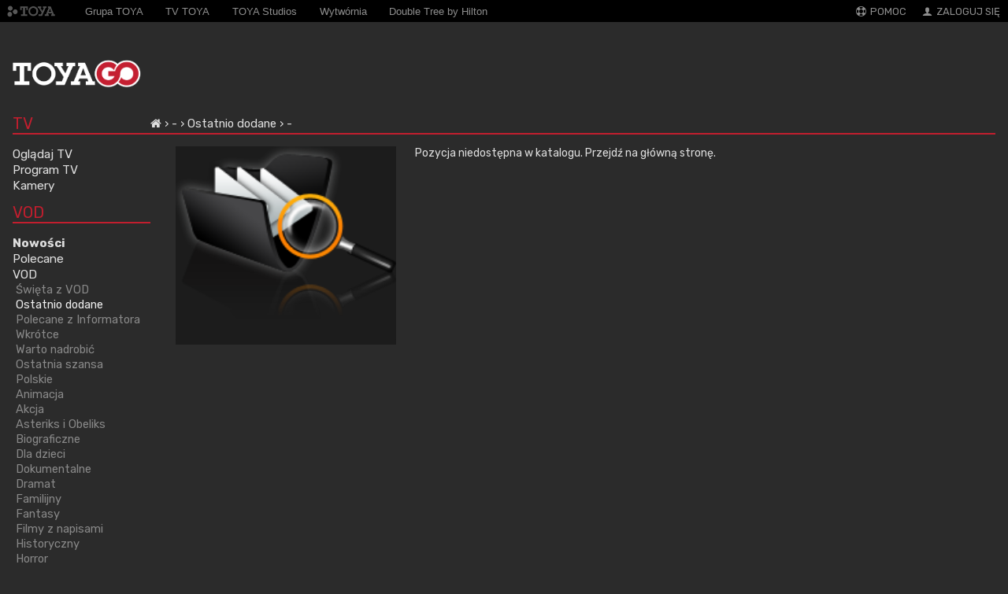

--- FILE ---
content_type: text/html; charset=UTF-8
request_url: https://toya.net.pl/stuff/check.js?config
body_size: 151
content:
{"config":"4089d198a02e1505f5"}

--- FILE ---
content_type: text/css
request_url: https://go.toya.net.pl/public/css/header.css?t=1764671949
body_size: 1237
content:
body>header#main_header>header{box-sizing:border-box;padding-left:8px;max-width:1200px;width:100%;margin:30px auto 0 auto;text-align:right;height:110px}header#main_header nav.toya,header#main_header nav.services{display:inline-block}header#main_header nav.services{width:67%}#main_header nav.others{display:inline-block}header#main_header nav.toya{float:left}header#main_header nav.toya>img:first-child{max-width:160px;margin-bottom:20px}header#main_header nav.toya ul li{display:inline-block;box-sizing:border-box;padding:0 4px;font-size:13px}header#main_header nav.toya img:first-child{height:43px;margin-top:39px}header#main_header>header nav:not(.toya) ul{display:inline-block;box-sizing:border-box}header#main_header>header nav:not(.toya) ul li{display:inline-block;box-sizing:border-box;width:160px;height:120px;font-size:13px;text-align:center}header#main_header>header nav.services ul li{padding:0 0;position:relative}header#main_header>header nav:not(.toya) img{margin-bottom:10px;margin-left:17px;margin-right:17px;width:100px;opacity:.85}header#main_header>header nav:not(.toya) img:first-child:hover+span.entryname{visibility:visible}header#main_header>header nav:not(.toya) span.entryname{bottom:0;font-size:13px;left:0;padding:5px 0;position:absolute;text-decoration:none;visibility:hidden;width:100%}header#main_header>header nav a{-moz-transition:color 0.3s;transition:color 0.3s;display:inline-block;text-align:center;text-decoration:none}header#main_header nav.services a.promo:hover,#main_header .services .promo.current{color:black}header#main_header nav.services a.tv:hover,#main_header .services .tv.current{color:#87C543}header#main_header nav.services a.net:hover,#main_header .services .net.current{color:#13c0f2}header#main_header nav.services a.tel:hover,#main_header .services .tel.current{color:#fbaa19}header#main_header nav.services a.vod:hover,#main_header .services .vod.current{color:#c21e2e}header#main_header nav.services a.mobilna:hover,#main_header .services .moboilna.current{color:#3970b5}header#main_header nav.services a.go:hover{color:black}header#main_header nav.others{height:63px;overflow:hidden;max-width:240px}header#main_header nav.others ul li:first-child{width:133px}header#main_header nav.others ul li:first-child img:first-child{margin-bottom:5px;margin-left:56px;margin-right:61px;width:55px}#main_search_button img{position:relative;z-index:3}@media screen and (max-width:829px){header#main_header nav.top li{background-color:#333}header#main_header nav.top li a.current{background-color:#2b2b2b}header#main_header nav.top li a{width:100%;box-sizing:border-box}header#main_header nav.top ul.active{text-align:right}header#main_header nav.top ul.not.active{display:none}header#main_header .show_main_menu{float:right}header#main_header .show_main_menu:after{content:"";display:table;clear:both}header#main_header header nav.toya{display:block;text-align:center;margin-right:0}header#main_header header nav.services{display:block;text-align:center;margin-top:10px}header#main_header header nav.others{display:block;text-align:center;margin-top:10px;margin-left:auto;margin-right:auto;height:74px}header#main_header header nav img:first-child{margin-top:10px}#main_search_type_selector.active{display:block;margin-left:auto;margin-right:auto}#main_search_type_selector.active ul{margin-right:auto;left:-84px;top:-22px}}@media screen and (min-width:830px) and (max-width:959px){header#main_header nav.others{display:none}#main_search_type_selector.active{display:none}}@media screen and (min-width:830px){header#main_header nav.top ul{display:inline-block}header#main_header nav.top li{display:inline-block}header#main_header .show_main_menu{display:none}header#main_header nav.top ul.local{float:right}header#main_header nav.top ul.local:after{content:"";display:table;clear:both}header#main_header header nav.others{height:63px}#main_search_type_selector.active>ul{left:745px;top:-23px}}@media screen and (max-width:830px){body>header#main_header>header{height:auto}header#main_header header nav.toya{clear:both}header#main_header header nav.services{clear:both}header#main_header nav.toya{float:none}.jcarousel{height:120px}}@media screen and (max-width:800px){.jcarousel-prev{margin-top:10px}.jcarousel-next{position:absolute;right:0;top:34px}}@media screen and (max-width:1910px) and (min-width:1821px){.jcarousel{max-width:1400px}header#main_header nav.services{width:75%}.jcarousel-next{position:absolute;right:-5px;top:25px}}@media screen and (max-width:1820px) and (min-width:1681px){.jcarousel{max-width:1280px}header#main_header nav.services{width:75%}.jcarousel-next{position:absolute;right:-5px;top:25px}}@media screen and (max-width:1680px) and (min-width:1531px){.jcarousel{max-width:1170px}header#main_header nav.services{width:75%}.jcarousel-next{position:absolute;right:-5px;top:25px}}@media screen and (max-width:1530px) and (min-width:1401px){.jcarousel{max-width:1050px}header#main_header nav.services{width:75%}.jcarousel-next{position:absolute;right:-5px;top:25px}}@media screen and (max-width:1400px) and (min-width:1251px){.jcarousel{max-width:940px}header#main_header nav.services{width:75%}.jcarousel-next{position:absolute;right:-5px;top:25px}}@media screen and (max-width:1250px) and (min-width:1101px){.jcarousel{max-width:830px}header#main_header nav.services{width:75%}.jcarousel-next{position:absolute;right:-5px;top:25px}}@media screen and (max-width:1100px) and (min-width:1000px){.jcarousel{max-width:710px}header#main_header nav.services{width:75%}.jcarousel-next{position:absolute;right:-5px;top:25px}}@media screen and (max-width:999px) and (min-width:800px){.jcarousel{width:600px}header#main_header nav.services{width:75%;clear:both;margin:0 auto!important}.jcarousel-next{position:absolute;right:-5px;top:25px}}@media screen and (max-width:799px) and (min-width:700px){.jcarousel{width:630px}header#main_header nav.services{width:95%;clear:both;margin:0 auto!important}.jcarousel-next{position:absolute;right:-5px;top:25px}}@media screen and (max-width:699px) and (min-width:500px){.jcarousel{max-width:500px;margin:0 auto}header#main_header nav.services{width:95%}}@media screen and (max-width:499px) and (min-width:1px){.jcarousel{max-width:340px;margin:0 auto}header#main_header nav.services{width:95%}}

--- FILE ---
content_type: text/css
request_url: https://go.toya.net.pl/public/css/vod-portal.css?t=1764671949
body_size: 978
content:
header#main_header>header{max-width:970px}body{background:none}section.menu>header{border-bottom:1px solid #eee}section.menu ul ul{font-size:.95em}section.menu ul ul li{margin-left:.3em}section.menu ul ul li a{color:#888}section.menu a.row-selected{color:#EEE}section.menu header{color:#87C543;font-size:20px;padding-bottom:5px}section.menu header>a:not(:first-child):before{content:"\025b8"}li.on-top>a>span{font-family:Arial,sans-serif;font-size:13px}div.header{border-bottom:2px solid #c21e2e}section.menu>div.header,section.menu>div.header a{padding-bottom:3px;color:#c21e2e;font-size:20px}section>div.header{padding-bottom:5px}div.header>nav.bread-crumbs>ul>li{font-weight:400}div.header>nav.bread-crumbs>ul>li:first-child>a{display:inline-block}section.menu>ul>li{line-height:1.3;font-size:1.1em;max-width:95%}section.menu>ul.active>li>a{font-weight:700}header#main_header{margin-bottom:18px;font-size:13px}section.movie{margin-top:0}div.clear{clear:both}

--- FILE ---
content_type: text/css
request_url: https://go.toya.net.pl/public/css/details.css?t=1764671949
body_size: 203
content:
.details .audiojs .time,.details .audiojs .scrubber{display:none}.details .audiojs .progress{margin:0}span#rating{display:none}span#rating>div{line-height:1.2;font-weight:700;margin:2ex}

--- FILE ---
content_type: application/javascript; charset=UTF-8
request_url: https://go.toya.net.pl/public/js/searchbox.js?t=1764671949
body_size: 974
content:
$(function(){$("#main_search_button").on("click",function(event){event.preventDefault();$("#main_search_box_container").toggleClass('active');$("#main_search_type_selector").removeClass('active')});$("#main_search_type_google").on("click",function(event){event.preventDefault();$("#main_search_form > input[name=scope]").val("google");$("#main_search_box_change_search > .site").removeClass("active");$("#main_search_box_change_search > .google").addClass("active");$("#main_search").attr('placeholder','Szukaj w Google');$("#main_search_type_selector").removeClass('active')});$("#main_search_type_site").on("click",function(event){event.preventDefault();$("#main_search_form > input[name=scope]").val("site");$("#main_search_box_change_search > .site").addClass("active");$("#main_search_box_change_search > .google").removeClass("active");$("#main_search").attr('placeholder','Szukaj w serwisie');$("#main_search_type_selector").removeClass('active')})})

--- FILE ---
content_type: application/javascript; charset=UTF-8
request_url: https://go.toya.net.pl/public/js/details.js?t=1764671949
body_size: 829
content:
(function($){$(document).ready(function(){if($('.movie-slider').length>0){$('.movie-slider').slick({autoplay:!0,infinite:!0,slidesToShow:5,slidesToScroll:5,speed:250,easing:'easeOutSine',variableWidth:!0})}
$(document).tooltip()
setTimeout(function(){if($('#synopsis').length&&$('#synopsis')[0].scrollHeight>160){$($('div#more')[0]).click(function(){$($('#synopsis')[0]).addClass('full')})
$($('div#less')[0]).click(function(){$($('#synopsis')[0]).removeClass('full')
window.scrollTo(0,120)})}else{$($('div#more')[0]).hide()
$($('div#less')[0]).hide()}},1000)
$('div.button.offer.buy').click(function(){if($('#rating').length>0&&$('#rating').attr('class')=='[MPAA=18+]'){var offerId=$(this).data('offerid')
$('#rating').dialog({title:'Ostrzeżenie',modal:!0,draggable:!1,width:'100%',closeOnEscape:!0,closeText:'Zamknij',buttons:[{text:'Oświadczam, że mam ukończone 18 lat, '+'dokładnie zapoznałem się z treścią powyższego ostrzeżenia '+'oraz potwierdzam, że ukończyłem 18 lat',click:function(){$(this).dialog('close')
displayBuyDialog(offerId)}}]})}else{displayBuyDialog($(this).data('offerid'))}})})})(jQuery)
function displayBuyDialog(offerid){$('#offer-'+offerid).dialog({title:'Potwierdź wybór oferty',modal:!0,draggable:!1,width:'100%',closeOnEscape:!0,closeText:'Zamknij',buttons:[{text:'Kupuję',class:'confirm-offer-'+offerid,id:offerid,click:function(){$('button.confirm-'+$(this).attr('id')+'>span').html('<i class="fa fa-spinner fa-pulse"></i>');$('button.confirm-'+$(this).attr('id')).attr("disabled","disabled");window.location.replace($(this).data('confirmlink'))}},{text:'Anuluj',click:function(){$(this).dialog('close')}}]})}